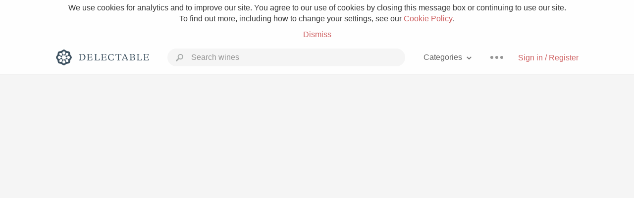

--- FILE ---
content_type: text/html
request_url: https://delectable.com/@stephenmuratore/followers
body_size: 8534
content:
<!DOCTYPE html><html lang="en"><head><meta charset="utf-8"><title>Stephen Muratore – Delectable Wine</title><link rel="canonical" href="https://delectable.com/@stephenmuratore"><meta name="robots" content="noindex"><meta name="google" content="notranslate"><meta name="viewport" content="width=device-width, initial-scale=1, user-scalable=no"><meta name="description" content="See Delectable wine ratings and reviews from Stephen Muratore"><meta property="fb:app_id" content="201275219971584"><meta property="al:ios:app_name" content="Delectable"><meta property="al:ios:app_store_id" content="512106648"><meta property="al:android:app_name" content="Delectable"><meta property="al:android:package" content="com.delectable.mobile"><meta name="apple-itunes-app" content="app-id=512106648"><meta name="twitter:site" content="@delectable"><meta name="twitter:creator" content="@delectable"><meta name="twitter:app:country" content="US"><meta name="twitter:app:name:iphone" content="Delectable"><meta name="twitter:app:id:iphone" content="512106648"><meta name="twitter:app:name:googleplay" content="Delectable"><meta name="twitter:app:id:googleplay" content="com.delectable.mobile"><meta name="title" content="Stephen Muratore – Delectable Wine"><meta name="canonical" content="/@stephenmuratore"><meta name="description" content="See Delectable wine ratings and reviews from Stephen Muratore"><meta property="al:ios:url" content="delectable://account?account_id=5ce8d6ae38addc0f1b002e0c"><meta property="al:android:url" content="delectable://account?account_id=5ce8d6ae38addc0f1b002e0c"><meta property="og:description" content="See Delectable wine ratings and reviews from Stephen Muratore"><meta property="og:url" content="https://delectable.com/@stephenmuratore"><meta property="og:title" content="Stephen Muratore – Delectable Wine"><meta property="og:image" content="https://graph.facebook.com/10157412414644511/picture?type=large"><meta name="twitter:title" content="Stephen Muratore – Delectable Wine"><meta name="twitter:image:src" content="https://graph.facebook.com/10157412414644511/picture?type=large"><meta name="twitter:app:url:iphone" content="delectable://account?account_id=5ce8d6ae38addc0f1b002e0c"><meta name="twitter:app:url:googleplay" content="delectable://account?account_id=5ce8d6ae38addc0f1b002e0c"><meta name="twitter:app:country" content="US"><meta name="twitter:app:name:iphone" content="Delectable"><meta name="twitter:app:id:iphone" content="512106648"><meta name="twitter:app:name:googleplay" content="Delectable"><meta name="twitter:app:id:googleplay" content="com.delectable.mobile"><meta name="apple-mobile-web-app-capable" content="yes"><meta name="mobile-web-app-capable" content="yes"><meta name="apple-mobile-web-app-title" content="Delectable"><meta name="apple-mobile-web-app-status-bar-style" content="black"><meta name="theme-color" content="#f5f5f5"><link href="https://delectable.com/images/android-icon-192-538470b8.png" sizes="192x192" rel="icon"><link href="https://delectable.com/images/apple-touch-icon-cbf42a21.png" rel="apple-touch-icon-precomposed"><link href="https://delectable.com/images/apple-touch-icon-76-5a0d4972.png" sizes="76x76" rel="apple-touch-icon-precomposed"><link href="https://delectable.com/images/apple-touch-icon-120-9c86e6e8.png" sizes="120x120" rel="apple-touch-icon-precomposed"><link href="https://delectable.com/images/apple-touch-icon-152-c1554fff.png" sizes="152x152" rel="apple-touch-icon-precomposed"><link href="https://delectable.com/images/apple-touch-startup-image-1242x2148-bec2948f.png" media="(device-width: 414px) and (device-height: 736px) and (-webkit-device-pixel-ratio: 3)" rel="apple-touch-startup-image"><link href="https://delectable.com/images/apple-touch-startup-image-750x1294-76414c56.png" media="(device-width: 375px) and (device-height: 667px) and (-webkit-device-pixel-ratio: 2)" rel="apple-touch-startup-image"><link href="https://delectable.com/images/apple-touch-startup-image-640x1096-8e16d1fa.png" media="(device-width: 320px) and (device-height: 568px) and (-webkit-device-pixel-ratio: 2)" rel="apple-touch-startup-image"><link href="https://delectable.com/images/apple-touch-startup-image-640x920-268a83f3.png" media="(device-width: 320px) and (device-height: 480px) and (-webkit-device-pixel-ratio: 2)" rel="apple-touch-startup-image"><link href="https://plus.google.com/+DelectableWine" rel="publisher"><link href="https://delectable.com/images/favicon-2c864262.png" rel="shortcut icon" type="image/vnd.microsoft.icon"><link rel="stylesheet" type="text/css" href="//cloud.typography.com/6518072/679044/css/fonts.css"><link rel="stylesheet" href="https://delectable.com/stylesheets/application-48350cc3.css"><script>(function() {var _fbq = window._fbq || (window._fbq = []);if (!_fbq.loaded) {var fbds = document.createElement('script');fbds.async = true;fbds.src = '//connect.facebook.net/en_US/fbds.js';var s = document.getElementsByTagName('script')[0];s.parentNode.insertBefore(fbds, s);_fbq.loaded = true;}_fbq.push(['addPixelId', '515265288649818']);})();window._fbq = window._fbq || [];window._fbq.push(['track', 'PixelInitialized', {}]);</script><noscript><img height="1" width="1" style="display:none;" src="https://www.facebook.com/tr?id=515265288649818&amp;ev=PixelInitialized"></noscript><script>(function(i,s,o,g,r,a,m){i['GoogleAnalyticsObject']=r;i[r]=i[r]||function(){(i[r].q=i[r].q||[]).push(arguments)},i[r].l=1*new Date();a=s.createElement(o),m=s.getElementsByTagName(o)[0];a.async=1;a.src=g;m.parentNode.insertBefore(a,m)})(window,document,'script','//www.google-analytics.com/analytics.js','ga');ga('create', 'UA-26238315-1', 'auto');ga('send', 'pageview');</script><script src="//d2wy8f7a9ursnm.cloudfront.net/bugsnag-3.min.js" data-releasestage="production" data-apikey="cafbf4ea2de0083392b4b8ee60c26eb1" defer></script><!--[if lt IE 10]><link rel="stylesheet" href="/stylesheets/ie-80922c40.css" /><script src="/javascripts/polyfills-5aa69cba.js"></script><![endif]--></head><body class=""><div id="app"><div class="" data-reactid=".f5u968l5og" data-react-checksum="1815204650"><div class="sticky-header" data-reactid=".f5u968l5og.0"><div class="cookie-policy" data-reactid=".f5u968l5og.0.0"><div class="cookie-policy-text" data-reactid=".f5u968l5og.0.0.0"><span data-reactid=".f5u968l5og.0.0.0.0">We use cookies for analytics and to improve our site. You agree to our use of cookies by closing this message box or continuing to use our site. To find out more, including how to change your settings, see our </span><a class="cookie-policy-link" target="_blank" href="/cookiePolicy" data-reactid=".f5u968l5og.0.0.0.1">Cookie Policy</a><span data-reactid=".f5u968l5og.0.0.0.2">.</span></div><div class="cookie-policy-text" data-reactid=".f5u968l5og.0.0.1"><a class="cookie-policy-link" href="" data-reactid=".f5u968l5og.0.0.1.0">Dismiss</a></div></div><nav class="nav" role="navigation" data-reactid=".f5u968l5og.0.1"><div class="nav__container" data-reactid=".f5u968l5og.0.1.0"><a class="nav__logo" href="/" data-reactid=".f5u968l5og.0.1.0.0"><img class="desktop" src="https://delectable.com/images/navigation_logo_desktop_3x-953798e2.png" srcset="https://delectable.com/images/navigation_logo_desktop-9f6e750c.svg 1x" data-reactid=".f5u968l5og.0.1.0.0.0"><img class="mobile" src="https://delectable.com/images/navigation_logo_mobile_3x-9423757b.png" srcset="https://delectable.com/images/navigation_logo_mobile-c6c4724c.svg 1x" data-reactid=".f5u968l5og.0.1.0.0.1"></a><div class="nav-auth nav-auth--unauthenticated" data-reactid=".f5u968l5og.0.1.0.1"><a class="nav-auth__sign-in-link" href="/register" data-reactid=".f5u968l5og.0.1.0.1.0">Sign in / Register</a></div><div class="nav-dots nav-dots--unauthenticated" data-reactid=".f5u968l5og.0.1.0.2"><div class="popover" data-reactid=".f5u968l5og.0.1.0.2.0"><a class="popover__open-link" href="#" data-reactid=".f5u968l5og.0.1.0.2.0.0"><div class="nav-dots__dots" data-reactid=".f5u968l5og.0.1.0.2.0.0.0"></div></a><div class="popover__menu popover__menu--closed" data-reactid=".f5u968l5og.0.1.0.2.0.1"><ul class="popover__menu__links popover__menu__links--main" data-reactid=".f5u968l5og.0.1.0.2.0.1.0"><li class="popover__menu__links__li popover__menu__links__li--mobile-only" data-reactid=".f5u968l5og.0.1.0.2.0.1.0.$0"><a class="popover__menu__links__link" href="/sign-in" data-reactid=".f5u968l5og.0.1.0.2.0.1.0.$0.0">Sign in</a></li><li class="popover__menu__links__li" data-reactid=".f5u968l5og.0.1.0.2.0.1.0.$1"><a class="popover__menu__links__link" href="/feeds/trending_feed" data-reactid=".f5u968l5og.0.1.0.2.0.1.0.$1.0">Trending</a></li><li class="popover__menu__links__li" data-reactid=".f5u968l5og.0.1.0.2.0.1.0.$2"><a class="popover__menu__links__link" href="/press" data-reactid=".f5u968l5og.0.1.0.2.0.1.0.$2.0">Press</a></li><li class="popover__menu__links__li" data-reactid=".f5u968l5og.0.1.0.2.0.1.0.$3"><a class="popover__menu__links__link" href="http://blog.delectable.com" data-reactid=".f5u968l5og.0.1.0.2.0.1.0.$3.0">Blog</a></li></ul><ul class="popover__menu__links popover__menu__links--secondary" data-reactid=".f5u968l5og.0.1.0.2.0.1.1"><li class="popover__menu__links__li" data-reactid=".f5u968l5og.0.1.0.2.0.1.1.$0"><a class="popover__menu__links__link" href="https://twitter.com/delectable" data-reactid=".f5u968l5og.0.1.0.2.0.1.1.$0.0">Twitter</a></li><li class="popover__menu__links__li" data-reactid=".f5u968l5og.0.1.0.2.0.1.1.$1"><a class="popover__menu__links__link" href="https://www.facebook.com/delectable" data-reactid=".f5u968l5og.0.1.0.2.0.1.1.$1.0">Facebook</a></li><li class="popover__menu__links__li" data-reactid=".f5u968l5og.0.1.0.2.0.1.1.$2"><a class="popover__menu__links__link" href="https://instagram.com/delectable" data-reactid=".f5u968l5og.0.1.0.2.0.1.1.$2.0">Instagram</a></li></ul></div></div></div><div class="nav-categories" data-reactid=".f5u968l5og.0.1.0.3"><button class="nav-categories__button" data-reactid=".f5u968l5og.0.1.0.3.0"><span data-reactid=".f5u968l5og.0.1.0.3.0.0">Categories</span><img class="nav-categories__button__icon" src="https://delectable.com/images/icn_small_chevron_down_3x-177ba448.png" srcset="https://delectable.com/images/icn_small_chevron_down-7a056ab4.svg 2x" data-reactid=".f5u968l5og.0.1.0.3.0.1"></button><div class="nav-categories__overlay nav-categories__overlay--closed" data-reactid=".f5u968l5og.0.1.0.3.1"><div class="categories-list categories-list--with-background-images" data-reactid=".f5u968l5og.0.1.0.3.1.0"><section class="categories-list__section" data-reactid=".f5u968l5og.0.1.0.3.1.0.0"><div class="categories-list__section__category" data-reactid=".f5u968l5og.0.1.0.3.1.0.0.1:$0"><a href="/categories/rich-and-bold" data-reactid=".f5u968l5og.0.1.0.3.1.0.0.1:$0.0">Rich and Bold</a></div><div class="categories-list__section__category" data-reactid=".f5u968l5og.0.1.0.3.1.0.0.1:$1"><a href="/categories/grower-champagne" data-reactid=".f5u968l5og.0.1.0.3.1.0.0.1:$1.0">Grower Champagne</a></div><div class="categories-list__section__category" data-reactid=".f5u968l5og.0.1.0.3.1.0.0.1:$2"><a href="/categories/pizza" data-reactid=".f5u968l5og.0.1.0.3.1.0.0.1:$2.0">Pizza</a></div><div class="categories-list__section__category" data-reactid=".f5u968l5og.0.1.0.3.1.0.0.1:$3"><a href="/categories/classic-napa" data-reactid=".f5u968l5og.0.1.0.3.1.0.0.1:$3.0">Classic Napa</a></div><div class="categories-list__section__category" data-reactid=".f5u968l5og.0.1.0.3.1.0.0.1:$4"><a href="/categories/etna-rosso" data-reactid=".f5u968l5og.0.1.0.3.1.0.0.1:$4.0">Etna Rosso</a></div><div class="categories-list__section__category" data-reactid=".f5u968l5og.0.1.0.3.1.0.0.1:$5"><a href="/categories/with-goat-cheese" data-reactid=".f5u968l5og.0.1.0.3.1.0.0.1:$5.0">With Goat Cheese</a></div><div class="categories-list__section__category" data-reactid=".f5u968l5og.0.1.0.3.1.0.0.1:$6"><a href="/categories/tawny-port" data-reactid=".f5u968l5og.0.1.0.3.1.0.0.1:$6.0">Tawny Port</a></div><div class="categories-list__section__category" data-reactid=".f5u968l5og.0.1.0.3.1.0.0.1:$7"><a href="/categories/skin-contact" data-reactid=".f5u968l5og.0.1.0.3.1.0.0.1:$7.0">Skin Contact</a></div><div class="categories-list__section__category" data-reactid=".f5u968l5og.0.1.0.3.1.0.0.1:$8"><a href="/categories/unicorn" data-reactid=".f5u968l5og.0.1.0.3.1.0.0.1:$8.0">Unicorn</a></div><div class="categories-list__section__category" data-reactid=".f5u968l5og.0.1.0.3.1.0.0.1:$9"><a href="/categories/1982-bordeaux" data-reactid=".f5u968l5og.0.1.0.3.1.0.0.1:$9.0">1982 Bordeaux</a></div><div class="categories-list__section__category" data-reactid=".f5u968l5og.0.1.0.3.1.0.0.1:$10"><a href="/categories/acidity" data-reactid=".f5u968l5og.0.1.0.3.1.0.0.1:$10.0">Acidity</a></div><div class="categories-list__section__category" data-reactid=".f5u968l5og.0.1.0.3.1.0.0.1:$11"><a href="/categories/hops" data-reactid=".f5u968l5og.0.1.0.3.1.0.0.1:$11.0">Hops</a></div><div class="categories-list__section__category" data-reactid=".f5u968l5og.0.1.0.3.1.0.0.1:$12"><a href="/categories/oaky" data-reactid=".f5u968l5og.0.1.0.3.1.0.0.1:$12.0">Oaky</a></div><div class="categories-list__section__category" data-reactid=".f5u968l5og.0.1.0.3.1.0.0.1:$13"><a href="/categories/2010-chablis" data-reactid=".f5u968l5og.0.1.0.3.1.0.0.1:$13.0">2010 Chablis</a></div><div class="categories-list__section__category" data-reactid=".f5u968l5og.0.1.0.3.1.0.0.1:$14"><a href="/categories/sour-beer" data-reactid=".f5u968l5og.0.1.0.3.1.0.0.1:$14.0">Sour Beer</a></div><div class="categories-list__section__category" data-reactid=".f5u968l5og.0.1.0.3.1.0.0.1:$15"><a href="/categories/qpr" data-reactid=".f5u968l5og.0.1.0.3.1.0.0.1:$15.0">QPR</a></div><div class="categories-list__section__category" data-reactid=".f5u968l5og.0.1.0.3.1.0.0.1:$16"><a href="/categories/oregon-pinot" data-reactid=".f5u968l5og.0.1.0.3.1.0.0.1:$16.0">Oregon Pinot</a></div><div class="categories-list__section__category" data-reactid=".f5u968l5og.0.1.0.3.1.0.0.1:$17"><a href="/categories/islay" data-reactid=".f5u968l5og.0.1.0.3.1.0.0.1:$17.0">Islay</a></div><div class="categories-list__section__category" data-reactid=".f5u968l5og.0.1.0.3.1.0.0.1:$18"><a href="/categories/buttery" data-reactid=".f5u968l5og.0.1.0.3.1.0.0.1:$18.0">Buttery</a></div><div class="categories-list__section__category" data-reactid=".f5u968l5og.0.1.0.3.1.0.0.1:$19"><a href="/categories/coravin" data-reactid=".f5u968l5og.0.1.0.3.1.0.0.1:$19.0">Coravin</a></div><div class="categories-list__section__category" data-reactid=".f5u968l5og.0.1.0.3.1.0.0.1:$20"><a href="/categories/mezcal" data-reactid=".f5u968l5og.0.1.0.3.1.0.0.1:$20.0">Mezcal</a></div></section></div></div></div><div class="search-box" data-reactid=".f5u968l5og.0.1.0.4"><input class="search-box__input" name="search_term_string" type="text" placeholder="Search wines" autocomplete="off" autocorrect="off" value="" itemprop="query-input" data-reactid=".f5u968l5og.0.1.0.4.0"><span class="search-box__icon" data-reactid=".f5u968l5og.0.1.0.4.1"></span><span class="search-box__icon search-box__icon--close" data-reactid=".f5u968l5og.0.1.0.4.2"></span></div></div></nav></div><div class="app-view" data-reactid=".f5u968l5og.1"><div class="user-followers" data-reactid=".f5u968l5og.1.0"><noscript data-reactid=".f5u968l5og.1.0.0"></noscript></div></div><span data-reactid=".f5u968l5og.2"></span><footer class="footer footer--empty" data-reactid=".f5u968l5og.3"></footer></div></div><div id="fb-root"></div></body><script>window.ENV="production";window.App={"context":{"dispatcher":{"stores":{"AccountStore":{"currentAccountID":"5ce8d6ae38addc0f1b002e0c","accounts":{"5ce8d6ae38addc0f1b002e0c":{"id":"5ce8d6ae38addc0f1b002e0c","fname":"Stephen","lname":"Muratore","username":"stephenmuratore","influencer":false,"patron_level":0,"bio":"","url":"","followers":[],"following":[],"follower_count":0,"following_count":1,"capture_count":6,"capture_feeds":[],"suggested_capture_feeds":[],"name":"Stephen Muratore","title":"Stephen Muratore","slugged_url":"\u002F@stephenmuratore","non_slugged_url":"\u002Faccount\u002F5ce8d6ae38addc0f1b002e0c","photo_url":"https:\u002F\u002Fgraph.facebook.com\u002F10157412414644511\u002Fpicture?type=large","thumbnail_photo_url":"https:\u002F\u002Fgraph.facebook.com\u002F10157412414644511\u002Fpicture?type=large","influencer_title":"","account_config":{},"shipping_addresses":[],"payment_methods":[],"producer_roles":[]}}},"ApplicationStore":{"currentPageName":"userFollowers","currentPage":{"path":"\u002Faccount\u002F:account_id\u002Ffollowers","method":"get","page":"userFollowers","action":function (context, payload, done) {
      var accountID = payload.params.account_id;
      context.executeAction(AccountActions.loadAccount, {
        accountID: accountID
      }, function() {
        context.executeAction(AccountActions.loadFollowers, {
          id: accountID,
          page: payload.query.page
        }, done);
      });
    }},"pages":{"404":{"path":"\u002F404","method":"get","page":"404","action":function (context, payload, done) {
      done();
    }},"index":{"path":"\u002F","method":"get","page":"index","action":function (context, payload, done) {
      var currentAccount = context.getStore(AuthStore).getCurrentAccount();
      if(currentAccount) {
        context.executeAction(CaptureActions.loadCaptureList, {
          id: currentAccount.get('following_count') > 0 ? 'follower_feed': 'trending_feed'
        }, done);
      } else {
        context.executeAction(CaptureActions.loadFeaturedList, {}, done);
      }
    }},"press":{"path":"\u002Fpress","method":"get","page":"press","action":function (context, payload, done) {
      done();
    }},"faq":{"path":"\u002Ffaq","method":"get","page":"faq","action":function (context, payload, done) {
      done();
    }},"baseWineProfile":{"path":"\u002Fbase_wine\u002F:base_wine_id","method":"get","page":"wineProfile","action":function (context, payload, done) {
      var captureID = null;
      var baseWineID = payload.params.base_wine_id;
      if(payload.navigate && payload.navigate.params) {
        captureID = payload.navigate.params.capture_id;
      }
      context.executeAction(BaseWineActions.loadBaseWine, {
        baseWineID: baseWineID,
        captureID: captureID
      }, function() {
        context.executeAction(CaptureNoteActions.loadCaptureNoteList, {
          id: baseWineID,
          type: CaptureNoteConstants.BASE_WINE
        }, done);
      });
    }},"baseWineProfileRate":{"path":"\u002Fbase_wine\u002F:base_wine_id\u002Frate","method":"get","page":"wineProfileRate","action":function (context, payload, done) {
      done();
    }},"capture":{"path":"\u002Fcapture\u002F:capture_id","method":"get","page":"capture","action":function (context, payload) {
      var captureID = payload.params.capture_id;
      return context.executeAction(CaptureActions.loadCapture, {
        captureID: captureID
      });
    }},"categories":{"path":"\u002Fcategories","method":"get","page":"categories","action":function (context, payload, done) {
      done();
    }},"category":{"path":"\u002Fcategories\u002F:category_key","method":"get","page":"category","action":function (context, payload, done) {
      var feedKey = 'category:' + decodeUrlComponent(payload.params.category_key);
      context.executeAction(CaptureActions.loadCaptureList, {
        id: feedKey,
        page: payload.query.page
      }, done);
    }},"checkout":{"path":"\u002Fcheckout","method":"get","page":"checkout","action":function (context, payload, done) {
      var id = payload.query.id;
      var source_capture_id = payload.query.scid;

      context.executeAction(BaseWineActions.loadBaseWine, {
        wineProfileID: id,
        captureID: source_capture_id
      }, done);
    }},"feed":{"path":"\u002Ffeeds\u002F:feed_key","method":"get","page":"feed","action":function (context, payload, done) {
      if (payload.params.feed_key == 'featured_feed') {
        context.executeAction(CaptureActions.loadFeaturedList, {loadAll: true}, done);
      } else {
        context.executeAction(CaptureActions.loadCaptureList, {
          id: payload.params.feed_key
        }, done);
      }
    }},"hashtag":{"path":"\u002Fhashtag\u002F:tag","method":"get","page":"hashtag","action":function (context, payload, done) {
      var tag = decodeURIComponent(payload.params.tag);
      context.executeAction(CaptureActions.loadCaptureList, {
        id: 'hashtag:' + tag
      }, done);
    }},"search":{"path":"\u002Fsearch","method":"get","page":"search","action":function (context, payload, done) {
      context.executeAction(SearchActions.search, {
        q: ''
      }, done);
    }},"searchQuery":{"path":"\u002Fsearch\u002F:q","method":"get","page":"search","action":function (context, payload, done) {
      var q = payload.params.q || '';
      context.executeAction(SearchActions.search, {
        q: decodeUrlComponent(q)
      }, done);
    }},"settings":{"path":"\u002Fsettings","method":"get","page":"userSettings","action":function (context, payload, done) {
      done();
    }},"emailSettings":{"path":"\u002Femail-settings","method":"get","page":"emailSettings","action":function (context, payload, done) {
      if(payload.query.auth_token) {
        context.executeAction(AuthActions.tokenLogin, {token: payload.query.auth_token}, done);
      } else {
        done();
      }
    }},"thankYou":{"path":"\u002Fthank-you\u002F:purchase_order_id","method":"get","page":"thankYou","action":function (context, payload, done) {
      done();
    }},"userProfile":{"path":"\u002Faccount\u002F:account_id","method":"get","page":"userProfile","action":function (context, payload, done) {
      var accountID = payload.params.account_id;
      context.executeAction(AccountActions.loadAccount, {
        accountID: accountID
      }, function() {
        context.executeAction(AccountActions.loadCaptureList, {
          id: accountID,
          page: payload.query.page
        }, done);
      });
    }},"userFollowers":{"path":"\u002Faccount\u002F:account_id\u002Ffollowers","method":"get","page":"userFollowers","action":function (context, payload, done) {
      var accountID = payload.params.account_id;
      context.executeAction(AccountActions.loadAccount, {
        accountID: accountID
      }, function() {
        context.executeAction(AccountActions.loadFollowers, {
          id: accountID,
          page: payload.query.page
        }, done);
      });
    }},"userFollowing":{"path":"\u002Faccount\u002F:account_id\u002Ffollowing","method":"get","page":"userFollowing","action":function (context, payload, done) {
      var accountID = payload.params.account_id;
      context.executeAction(AccountActions.loadAccount, {
        accountID: accountID
      }, function() {
        context.executeAction(AccountActions.loadFollowing, {
          id: accountID,
          page: payload.query.page
        }, done);
      });
    }},"wineProfile":{"path":"\u002Fwine_profile\u002F:wine_profile_id","method":"get","page":"wineProfile","action":function (context, payload, done) {
      var captureID = null;
      var wineProfileID = payload.params.wine_profile_id;
      if(payload.navigate && payload.navigate.params) {
        captureID = payload.navigate.params.capture_id;
      }

      // context.executeAction(AccountActions.loadWishlist, {}, function() {});
      context.executeAction(CaptureNoteActions.loadCaptureNoteList, {
        id: wineProfileID,
        type: CaptureNoteConstants.WINE_PROFILE
      }, function() {
        context.executeAction(BaseWineActions.loadBaseWine, {
          wineProfileID: wineProfileID,
          captureID: captureID
        }, done);
      });
    }},"wineProfileRate":{"path":"\u002Fwine_profile\u002F:wine_profile_id\u002Frate","method":"get","page":"wineProfileRate","action":function (context, payload, done) {
      done();
    }},"register":{"path":"\u002Fregister","method":"get","page":"register","action":function (context, payload, done) {
      done();
    }},"resetPassword":{"path":"\u002Freset-password","method":"get","page":"resetPassword","action":function (context, payload, done) {
      done();
    }},"signIn":{"path":"\u002Fsign-in","method":"get","page":"signIn","action":function (context, payload, done) {
      if(context.getStore(AuthStore).isAuthenticated()) {
        context.executeAction(navigateAction, {
          type: 'replacestate',
          url: '/',
          params: {}
        }, done);
      } else {
        done();
      }
    }},"signOut":{"path":"\u002Fsign-out","method":"get","page":"signOut","action":function (context, payload, done) {
      if(typeof window !== 'undefined') {
        window.location.href = '/sign-out';
      } else {
        context.executeAction(AuthActions.signOut, {}, done);
      }
    }},"oauthAuthorize":{"path":"\u002Foauth\u002Fauthorize","method":"get","page":"oauthAuthorize","action":function (context, payload, done) {
      context.dispatch(OAuthConstants.OAUTH_SET_AUTHORIZE_REQUEST, fromJS(payload.query));
      if(context.getStore(AuthStore).isAuthenticated()) {
        context.executeAction(OAuthActions.authorize, {
          client_id: payload.query.client_id,
          redirect_uri: payload.query.redirect_uri.replace('www.',''),
          response_type: payload.query.response_type,
          state: payload.query.state
        }, function() {
          context.executeAction(AccountActions.producerRoles, {}, done);
        });
      } else {
        done();
      }
    }},"unsubscribe":{"path":"\u002Funsubscribe\u002F:key","method":"get","page":"unsubscribe","action":function (context, payload, done) {
      context.executeAction(AccountActions.unsubscribe, {
        key: payload.params.key,
        setting: false,
        token: payload.query.auth_token
      }, done);
    }},"verifyIdentifier":{"path":"\u002Fverify-identifier\u002F:identifier_id","method":"get","page":"verifyIdentifier","action":function (context, payload, done) {
      context.executeAction(AccountActions.verifyIdentifier, {
        identifier_id: payload.params.identifier_id,
        signature: payload.query.signature,
        token: payload.query.auth_token
      }, done);
    }},"embeddableCapture":{"path":"\u002Fembeds\u002Fcapture\u002F:capture_id","method":"get","page":"embeddableCapture","action":function (context, payload) {
      var captureID = payload.params.capture_id;
      return context.executeAction(CaptureActions.loadCapture, {
        captureID: captureID
      });
    }}},"previousPageName":null,"previousRouteUrl":null,"route":{"name":"userFollowers","url":"\u002Faccount\u002F5ce8d6ae38addc0f1b002e0c\u002Ffollowers","params":{"account_id":"5ce8d6ae38addc0f1b002e0c"},"config":{"path":"\u002Faccount\u002F:account_id\u002Ffollowers","method":"get","page":"userFollowers","action":function (context, payload, done) {
      var accountID = payload.params.account_id;
      context.executeAction(AccountActions.loadAccount, {
        accountID: accountID
      }, function() {
        context.executeAction(AccountActions.loadFollowers, {
          id: accountID,
          page: payload.query.page
        }, done);
      });
    }},"navigate":{"url":"\u002Faccount\u002F5ce8d6ae38addc0f1b002e0c\u002Ffollowers"},"query":{}},"currentRouteUrl":"\u002Faccount\u002F5ce8d6ae38addc0f1b002e0c\u002Ffollowers"}}},"plugins":{"UserAgentPlugin":{"useragent":{"isMobile":false,"isTablet":false,"isiPad":false,"isiPod":false,"isiPhone":false,"isAndroid":false,"isBlackberry":false,"isOpera":false,"isIE":false,"isIECompatibilityMode":false,"isSafari":false,"isFirefox":false,"isWebkit":false,"isChrome":false,"isKonqueror":false,"isOmniWeb":false,"isSeaMonkey":false,"isFlock":false,"isAmaya":false,"isEpiphany":false,"isDesktop":false,"isWindows":false,"isLinux":false,"isLinux64":false,"isMac":false,"isChromeOS":false,"isBada":false,"isSamsung":false,"isRaspberry":false,"isBot":false,"isCurl":false,"isAndroidTablet":false,"isWinJs":false,"isKindleFire":false,"isSilk":false,"silkAccelerated":false,"browser":"unknown","os":"unknown","platform":"unknown","geoIp":{},"source":"Amazon CloudFront","isiOs":false}},"AssetPlugin":{"imagesManifest":{"android-icon-192.png":"android-icon-192-538470b8.png","app_store_badge.png":"app_store_badge-928d6264.png","app_store_badge.svg":"app_store_badge-cb9f2360.svg","app_store_badge_2x.png":"app_store_badge_2x-d521b683.png","app_store_badge_3x.png":"app_store_badge_3x-ed538021.png","app_store_badge_white.png":"app_store_badge_white-4f15b113.png","app_store_badge_white.svg":"app_store_badge_white-37f872ae.svg","app_store_badge_white_2x.png":"app_store_badge_white_2x-99d0da9e.png","app_store_badge_white_3x.png":"app_store_badge_white_3x-850ed440.png","apple-touch-icon-120.png":"apple-touch-icon-120-9c86e6e8.png","apple-touch-icon-152.png":"apple-touch-icon-152-c1554fff.png","apple-touch-icon-76.png":"apple-touch-icon-76-5a0d4972.png","apple-touch-icon.png":"apple-touch-icon-cbf42a21.png","apple-touch-startup-image-1242x2148.png":"apple-touch-startup-image-1242x2148-bec2948f.png","apple-touch-startup-image-640x1096.png":"apple-touch-startup-image-640x1096-8e16d1fa.png","apple-touch-startup-image-640x920.png":"apple-touch-startup-image-640x920-268a83f3.png","apple-touch-startup-image-750x1294.png":"apple-touch-startup-image-750x1294-76414c56.png","banquet-mocks.png":"banquet-mocks-2e9a6d28.png","banquet-mocks_2x.png":"banquet-mocks_2x-04c5e8d0.png","btn_check_off.png":"btn_check_off-606fc18c.png","btn_check_off.svg":"btn_check_off-1cdd1f46.svg","btn_check_off_2x.png":"btn_check_off_2x-8d30692e.png","btn_check_off_3x.png":"btn_check_off_3x-17f350cf.png","btn_check_on.png":"btn_check_on-251a6961.png","btn_check_on.svg":"btn_check_on-2c4d8100.svg","btn_check_on_2x.png":"btn_check_on_2x-54b07934.png","btn_check_on_3x.png":"btn_check_on_3x-e9960486.png","cc_amex.png":"cc_amex-1ee41010.png","cc_amex.svg":"cc_amex-809b2f20.svg","cc_amex_2x.png":"cc_amex_2x-25d9e436.png","cc_amex_3x.png":"cc_amex_3x-3d82dad7.png","cc_discover.png":"cc_discover-342ca505.png","cc_discover.svg":"cc_discover-babe834a.svg","cc_discover_2x.png":"cc_discover_2x-c80f1c0c.png","cc_discover_3x.png":"cc_discover_3x-40005968.png","cc_mastercard.png":"cc_mastercard-10683e3c.png","cc_mastercard.svg":"cc_mastercard-21a113ae.svg","cc_mastercard_2x.png":"cc_mastercard_2x-b23fca6a.png","cc_mastercard_3x.png":"cc_mastercard_3x-f1278340.png","cc_unknown.png":"cc_unknown-167adcdd.png","cc_unknown.svg":"cc_unknown-5ad03b30.svg","cc_unknown_2x.png":"cc_unknown_2x-65a74b10.png","cc_unknown_3x.png":"cc_unknown_3x-285476a1.png","cc_visa.png":"cc_visa-437d249d.png","cc_visa.svg":"cc_visa-7c63215d.svg","cc_visa_2x.png":"cc_visa_2x-3e53472c.png","cc_visa_3x.png":"cc_visa_3x-3c3cdc07.png","chevron.png":"chevron-07133d67.png","chevron.svg":"chevron-ab639c3d.svg","chevron_2x.png":"chevron_2x-049b45e7.png","delectable-mocks.png":"delectable-mocks-7a4ef409.png","delectable-mocks_2x.png":"delectable-mocks_2x-e46cca34.png","delectable-ss.jpg":"delectable-ss-52b93770.jpg","email.png":"email-5a498072.png","email.svg":"email-eebfa2da.svg","facebook.png":"facebook-b89ad7a6.png","facebook.svg":"facebook-6393609d.svg","favicon.png":"favicon-2c864262.png","google_play_badge.png":"google_play_badge-0483be56.png","icn_chevron_down.png":"icn_chevron_down-b78ee426.png","icn_chevron_down.svg":"icn_chevron_down-c9c340bc.svg","icn_chevron_down_2x.png":"icn_chevron_down_2x-04711632.png","icn_chevron_down_3x.png":"icn_chevron_down_3x-dac71979.png","icn_close.svg":"icn_close-0e4c2463.svg","icn_close_3x.png":"icn_close_3x-8fe6e65b.png","icn_compose.png":"icn_compose-698baa92.png","icn_compose.svg":"icn_compose-527786d8.svg","icn_compose_2x.png":"icn_compose_2x-312b1a90.png","icn_compose_3x.png":"icn_compose_3x-830c33c9.png","icn_download.png":"icn_download-6211f3ce.png","icn_download.svg":"icn_download-91d08798.svg","icn_download_2x.png":"icn_download_2x-91020f99.png","icn_download_3x.png":"icn_download_3x-f7da6fd1.png","icn_facebook.svg":"icn_facebook-8b289b81.svg","icn_facebook_3x.png":"icn_facebook_3x-21dd056a.png","icn_facebook_white.png":"icn_facebook_white-43c9044f.png","icn_facebook_white.svg":"icn_facebook_white-b6e8199a.svg","icn_facebook_white_2x.png":"icn_facebook_white_2x-34b2748a.png","icn_facebook_white_3x.png":"icn_facebook_white_3x-04b0d0b0.png","icn_heart_black.png":"icn_heart_black-57ea6ae2.png","icn_heart_black.svg":"icn_heart_black-244e499c.svg","icn_heart_black_2x.png":"icn_heart_black_2x-02b44476.png","icn_heart_black_3x.png":"icn_heart_black_3x-8b896cf6.png","icn_heart_chestnut.png":"icn_heart_chestnut-53770e29.png","icn_heart_chestnut.svg":"icn_heart_chestnut-5ae7be49.svg","icn_heart_chestnut_2x.png":"icn_heart_chestnut_2x-0ff0ce9c.png","icn_heart_chestnut_3x.png":"icn_heart_chestnut_3x-688a26e9.png","icn_heart_gray.png":"icn_heart_gray-1ca3f3b7.png","icn_heart_gray.svg":"icn_heart_gray-70706f72.svg","icn_heart_gray_2x.png":"icn_heart_gray_2x-f59a8224.png","icn_heart_gray_3x.png":"icn_heart_gray_3x-a18a77e9.png","icn_influencer.svg":"icn_influencer-7116a8a4.svg","icn_influencer_3x.png":"icn_influencer_3x-f2da95ad.png","icn_instagram.svg":"icn_instagram-1a9b5346.svg","icn_instagram_3x.png":"icn_instagram_3x-46c4c99d.png","icn_location.svg":"icn_location-b1101ff8.svg","icn_location_3x.png":"icn_location_3x-45b9dcfc.png","icn_lock.png":"icn_lock-09d5c5e7.png","icn_lock.svg":"icn_lock-b44bca18.svg","icn_lock_2x.png":"icn_lock_2x-e8fc2e61.png","icn_lock_3x.png":"icn_lock_3x-f73e6a6d.png","icn_pairings.png":"icn_pairings-87721055.png","icn_pairings.svg":"icn_pairings-4d8e9347.svg","icn_premium.svg":"icn_premium-6ff894e3.svg","icn_premium_3x.png":"icn_premium_3x-9c5cf1b0.png","icn_search.svg":"icn_search-66d07a9e.svg","icn_search.svgz":"icn_search-82a62541.svgz","icn_search_3x.png":"icn_search_3x-2f4c4f3c.png","icn_small_chevron_down.png":"icn_small_chevron_down-ed7bfc36.png","icn_small_chevron_down.svg":"icn_small_chevron_down-7a056ab4.svg","icn_small_chevron_down_2x.png":"icn_small_chevron_down_2x-b1e5114b.png","icn_small_chevron_down_3x.png":"icn_small_chevron_down_3x-177ba448.png","icn_twitter.svg":"icn_twitter-6ab9e401.svg","icn_twitter_3x.png":"icn_twitter_3x-e3a75b4c.png","illustration_buy.png":"illustration_buy-4a8f4a50.png","illustration_buy.svg":"illustration_buy-257fbb45.svg","illustration_buy_2x.png":"illustration_buy_2x-5792c522.png","illustration_buy_3x.png":"illustration_buy_3x-8f4377a3.png","illustration_explore.png":"illustration_explore-2be82d1c.png","illustration_explore.svg":"illustration_explore-516a2094.svg","illustration_explore_2x.png":"illustration_explore_2x-c5df4b01.png","illustration_explore_3x.png":"illustration_explore_3x-562c2fe3.png","illustration_rate.png":"illustration_rate-e8c3cc3f.png","illustration_rate.svg":"illustration_rate-bbdd4d83.svg","illustration_rate_2x.png":"illustration_rate_2x-0ba3dc2c.png","illustration_rate_3x.png":"illustration_rate_3x-3e628c41.png","index_header.jpg":"index_header-99fe0741.jpg","index_header_2x.jpg":"index_header_2x-5147c7d1.jpg","loading.gif":"loading-b5bd3961.gif","logo_delectable_mark_2x.png":"logo_delectable_mark_2x-7ddb241b.png","logo_details.png":"logo_details-432776eb.png","logo_details_2x.png":"logo_details_2x-7a8d10f1.png","logo_details_3x.png":"logo_details_3x-2ad6b529.png","logo_epicurious.png":"logo_epicurious-d7973408.png","logo_epicurious_2x.png":"logo_epicurious_2x-fa5a9a44.png","logo_epicurious_3x.png":"logo_epicurious_3x-d151f3f0.png","logo_forbes.png":"logo_forbes-b212067c.png","logo_forbes_2x.png":"logo_forbes_2x-6efbc1c8.png","logo_forbes_3x.png":"logo_forbes_3x-b47d471c.png","logo_mark.png":"logo_mark-95feed47.png","logo_mark.svg":"logo_mark-fcb9d816.svg","logo_mark_2x.png":"logo_mark_2x-382d322e.png","logo_mark_3x.png":"logo_mark_3x-986f333f.png","logo_mark_white_large.png":"logo_mark_white_large-f292807d.png","logo_mark_white_large.svg":"logo_mark_white_large-0cac591b.svg","logo_mark_white_large_2x.png":"logo_mark_white_large_2x-6ab7207c.png","logo_mark_white_large_3x.png":"logo_mark_white_large_3x-98e0b108.png","logo_today_show.png":"logo_today_show-661d64b1.png","logo_today_show_2x.png":"logo_today_show_2x-aacb3e55.png","logo_today_show_3x.png":"logo_today_show_3x-b138b67b.png","logo_wsj.png":"logo_wsj-e4318681.png","logo_wsj_2x.png":"logo_wsj_2x-7f326291.png","logo_wsj_3x.png":"logo_wsj_3x-a7fac20a.png","melissa-lugo-tous-1354824507-fec5c0737c43_450x450.jpg":"melissa-lugo-tous-1354824507-fec5c0737c43_450x450-e58128b2.jpg","navigation_logo_desktop.svg":"navigation_logo_desktop-9f6e750c.svg","navigation_logo_desktop_3x.png":"navigation_logo_desktop_3x-953798e2.png","navigation_logo_mobile.svg":"navigation_logo_mobile-c6c4724c.svg","navigation_logo_mobile_3x.png":"navigation_logo_mobile_3x-9423757b.png","phone_android.jpg":"phone_android-f994cefc.jpg","phone_android_2x.jpg":"phone_android_2x-b9ec42d7.jpg","phone_android_3x.jpg":"phone_android_3x-94342c14.jpg","phone_ios.jpg":"phone_ios-8600f87c.jpg","phone_ios_2x.jpg":"phone_ios_2x-dc834098.jpg","play_store_badge.png":"play_store_badge-79405dce.png","play_store_badge.svg":"play_store_badge-020e27ad.svg","play_store_badge_2x.png":"play_store_badge_2x-836a78ed.png","play_store_badge_3x.png":"play_store_badge_3x-474fab62.png","play_store_badge_white.png":"play_store_badge_white-655e8acd.png","play_store_badge_white.svg":"play_store_badge_white-d1119707.svg","play_store_badge_white_2x.png":"play_store_badge_white_2x-2da13f60.png","play_store_badge_white_3x.png":"play_store_badge_white_3x-bf5ccc90.png","rating_smiley_best.png":"rating_smiley_best-b17bc80a.png","rating_smiley_best.svg":"rating_smiley_best-f9dc0519.svg","rating_smiley_best_2x.png":"rating_smiley_best_2x-18fa61c9.png","rating_smiley_best_3x.png":"rating_smiley_best_3x-8d2d6c74.png","rating_smiley_good.png":"rating_smiley_good-d4f5c499.png","rating_smiley_good.svg":"rating_smiley_good-bf38e882.svg","rating_smiley_good_2x.png":"rating_smiley_good_2x-e331e270.png","rating_smiley_good_3x.png":"rating_smiley_good_3x-6bbbc880.png","rating_smiley_mediocre.png":"rating_smiley_mediocre-7e5977fd.png","rating_smiley_mediocre.svg":"rating_smiley_mediocre-7c327c20.svg","rating_smiley_mediocre_2x.png":"rating_smiley_mediocre_2x-2692a7f7.png","rating_smiley_mediocre_3x.png":"rating_smiley_mediocre_3x-43d7036b.png","rating_smiley_terrible.png":"rating_smiley_terrible-1232a075.png","rating_smiley_terrible.svg":"rating_smiley_terrible-6c3075ee.svg","rating_smiley_terrible_2x.png":"rating_smiley_terrible_2x-78f00f86.png","rating_smiley_terrible_3x.png":"rating_smiley_terrible_3x-92ef0db1.png","twitter.png":"twitter-b17c9f13.png","twitter.svg":"twitter-d4d8b97e.svg"},"javascriptsManifest":{"polyfills.js":"polyfills-5aa69cba.js","bundle.js":"bundle-ad17c02f.js","bundle.js.map":"bundle.js-b63391ab.map","embeddableCapture.js":"embeddableCapture-e2c019e2.js"},"stylesheetsManifest":{"application.css":"application-48350cc3.css","ie.css":"ie-80922c40.css","embeddables.css":"embeddables-2c5df2ba.css"}},"APIPlugin":{"xhrContext":{"_csrf":"eLyNlk1izGhr7tDbocwydDjmv8VU2bHrBZEjc="},"slugManager":{"sluggedToNonSluggedMap":{},"nonSluggedToSluggedMap":{}}},"CurrentAccountPlugin":{"currentAccount":null,"dismiss_cookies":false}}},"plugins":{}};window.MIXPANEL_TOKEN="e46cbff0ba48b387cd070c3b38b49f2e";</script><script src="https://delectable.com/javascripts/bundle-ad17c02f.js"></script></html>